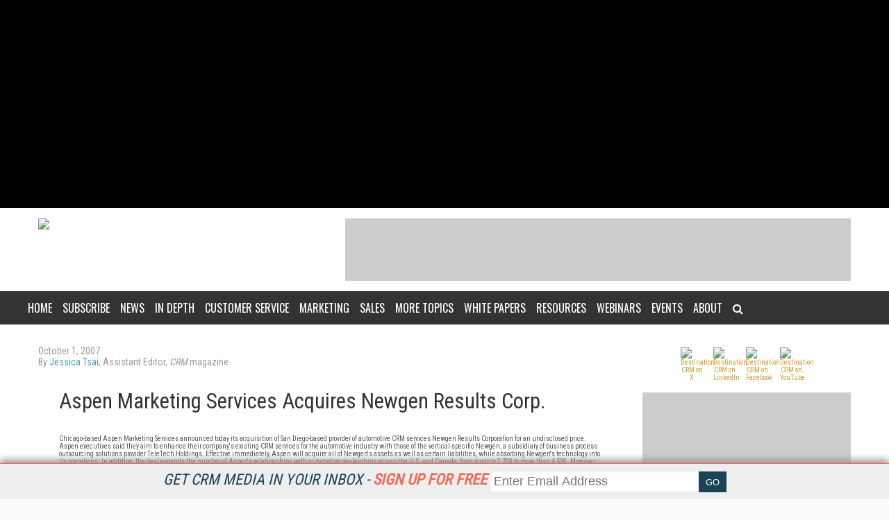

--- FILE ---
content_type: text/html; charset=utf-8
request_url: https://www.destinationcrm.com/Articles/CRM-News/CRM-Featured-Articles/Aspen-Marketing-Services-Acquires-Newgen-Results-Corp.-42881.aspx
body_size: 16779
content:


<!DOCTYPE html>
<html>
<head><title>
	Aspen Marketing Services Acquires Newgen Results Corp.
</title><meta charset="utf-8" /><meta name="google-site-verification" content="e9NRxU-Oz0Jo6C4_pwpxcd1HNFAG7SWmOTSYXTGS0Pw" /><meta name="viewport" content="width=device-width, height=device-height, initial-scale=1.0, user-scalable=0, minimum-scale=1.0, maximum-scale=1.0" /><meta name="theme-color" content="#333333" /><link rel="stylesheet" href="https://use.fontawesome.com/releases/v5.0.13/css/all.css" integrity="sha384-DNOHZ68U8hZfKXOrtjWvjxusGo9WQnrNx2sqG0tfsghAvtVlRW3tvkXWZh58N9jp" crossorigin="anonymous" />
    <script src="https://use.fontawesome.com/13ebcdf3dd.js" async></script>

    <!-- Global site tag (gtag.js) - Google Analytics Universal. -->
	<!-- This  This tag will stop working on 7/1/2023   -->
    <script async src="https://www.googletagmanager.com/gtag/js?id=UA-2579503-6"></script>
    <script>
        window.dataLayer = window.dataLayer || [];
        function gtag() { dataLayer.push(arguments); }
        gtag('js', new Date());

        gtag('config', 'UA-2579503-6');
    </script>
	<!-- Global site tag (gtag.js) - Google Analytics 4. -->
<script>
  window.dataLayer = window.dataLayer || [];
  function gtag(){dataLayer.push(arguments);}
  gtag('js', new Date());

  gtag('config', 'G-TTH0EVTFJL');
</script>
    <link rel="stylesheet" href="//fonts.googleapis.com/css?family=Roboto|Roboto+Condensed|Oswald" />

    <script src='https://www.googletagservices.com/tag/js/gpt.js'></script>
    
<script type="text/javascript">
    var googletag = googletag || {};
    googletag.cmd = googletag.cmd || [];

    var mapping1 = googletag.sizeMapping()
            .addSize([0, 0], [300, 250])
            .addSize([700, 200], [640, 480]).build();

    googletag.cmd.push(function () {
        googletag.defineSlot("/1067009/dCRM-Boxes", [300, 250], "div-gpt-ad-1573494212872-0").addService(googletag.pubads());
        googletag.defineSlot("/1067009/dCRM-Boxes_2", [300, 250], "div-gpt-ad-1573494281940-0").addService(googletag.pubads());
        googletag.defineSlot("/1067009/dCRM-Boxes_3", [300, 250], "div-gpt-ad-1573494316175-0").addService(googletag.pubads());
        googletag.defineSlot("/1067009/dCRM-HugeRectangle", [728, 90], "div-gpt-ad-1573494509399-0").addService(googletag.pubads());
        googletag.defineSlot("/1067009/dCRM-Leaderboards", [728, 90], "div-gpt-ad-1573494375182-0").addService(googletag.pubads());
        googletag.defineSlot("/1067009/dCRM-TextAds", [300, 250], "div-gpt-ad-1521302310423-5").addService(googletag.pubads());
        googletag.defineSlot('/1067009/dCRM-Billboard', [970, 250], 'div-gpt-ad-1568650179268-0').addService(googletag.pubads());
		
        googletag.pubads().enableSyncRendering();
        
        googletag.pubads().setTargeting('Topic', ['SMB_and_Mid-Market_CRM','Manufacturing_Automotive_CRM','Customer_Service_Call_Centers_Contact_Centers']); 

        googletag.enableServices();
    });

</script>
    
<script src="https://code.jquery.com/jquery-1.9.1.min.js"></script>
<script async="async" src="https://www.googletagservices.com/tag/js/gpt.js"></script>


<style>
    .content {
        padding : 5px;
	    max-height: 300px;
	    width: 100%;
	    overflow: hidden;
	    transition: all .17s ease;
        text-align: center;
        display: none;
        align-items: center;
        position:relative;
        top: 0

    }

    .content.expand  {
	    width: 100%;
	    max-height: 100%;
        transition: all 1s ease;
        position:relative;
        top:0
    }

    .contentmobile {
        padding : 5px;
	    max-height: 100px;
	    width: 100%;
	    overflow: hidden;
	    transition: all 1s ease;
        text-align: center;
        display: none;
    }

    .contentmobile.expand  {
	    width: 100%;
	    max-height: 250px;
        transition: all 1s ease;
        position:fixed;
    }

    



    </style>


    <div class="container">


     

    <div id="content_type" style="text-align: center;background-color: black;" class="content">
<!--	    <center>
        <div id="down"><font style="font-size:23px;color:white;">&#9660 Scroll to Site &#9660</font></div>
	    <!--<div class="inner-div" id="div-gpt-ad-1562088021964-0">-->
	    </center>
-->
    </div>
	
	    </div>


    <div id="bottom" style="background-color:white; height:0px"></div>


    <script>
        var expanded = true;
        var broughtToTop = false;
        var collapsed = false;

        function createAd() {
            adStr = '<center><div class="inner-div" id="div-gpt-ad-1568650179268-0"><script>googletag.cmd.push(function() { googletag.display("div-gpt-ad-1568650179268-0"); });';
            adStr += '<\/script><\/div><\/center>';
            $("#content_type").html(adStr)
        }

        function addMinutes(date, minutes) {
            return new Date(date.getTime() + minutes*60000);
        }

        function waitForElement(elementPath, callBack){
          window.setTimeout(function(){
            if($(elementPath).length){
              callBack(elementPath, $(elementPath));
            }else{
              waitForElement(elementPath, callBack);
            }
          },50)
        }

        function getCookie(cname) {
          var name = cname + "=";
          var decodedCookie = decodeURIComponent(document.cookie);
          var ca = decodedCookie.split(';');
          for(var i = 0; i <ca.length; i++) {
            var c = ca[i];
            while (c.charAt(0) == ' ') {
              c = c.substring(1);
            }
            if (c.indexOf(name) == 0) {
              return c.substring(name.length, c.length);
            }
          }
          return "";
        }

        function sameSite() {
            var oldURL = document.referrer;
            return oldURL.indexOf("www.speechtechmag.com") != -1;
        }

        function to_display() {
            if (sameSite() || getCookie("dcrm_visits") == "+1") {
                return false;
            }
            else {
                return true;
            }
        }

        function getRandomInt(min, max) {       
            // Create byte array and fill with 1 random number
            var byteArray = new Uint8Array(1);
            window.crypto.getRandomValues(byteArray);

            var range = max - min + 1;
            var max_range = 256;
            if (byteArray[0] >= Math.floor(max_range / range) * range)
                return getRandomInt(min, max);
            return min + (byteArray[0] % range);
        }

        function random_precision(precision) {
            var precision_1 = 10**(precision-1); // 2 decimals
            var randomnum = Math.floor(Math.random() * (10 * precision_1 - 1 * precision_1) + 1 * precision_1) / (10 * precision_1);
            return randomnum;
        }

        function to_display_chance(chance) {
            var number = getRandomInt(0,100)/100;
            if (number <= chance - .01) {
                return true
            }
            else {
                return false;
            }

        }



        function waitForElementID(elementID, callBack){
          window.setTimeout(function(){
            if(document.querySelector(elementID) != null){
              callBack(elementID, document.querySelector(elementID));
            }else{
              waitForElementID(elementID, callBack);
            }
          },50)
        }

        var checkScrollSpeed = (function(settings){
            settings = settings || {};

            var lastPos, newPos, timer, delta, 
                delay = settings.delay || 50; // in "ms" (higher means lower fidelity )

            function clear() {
              lastPos = null;
              delta = 0;
            }

            clear();

            return function(){
              newPos = window.scrollY;
              if ( lastPos != null ){ // && newPos < maxScroll 
                delta = newPos -  lastPos;
              }
              lastPos = newPos;
              clearTimeout(timer);
              timer = setTimeout(clear, delay);
              return delta;
            };
        })();

    
        window.onscroll = function(){
          console.log( checkScrollSpeed() );
        }; 

    


        function addVisit() {
            if (getCookie("dcrm_visits") == "") {
                var now = new Date();
                var expireTime = addMinutes(now,30);
                now.setTime(expireTime);
                document.cookie = 'dcrm_visits=+1;expires=' + now.toGMTString() + ';path=/';
            }
            else {
                var visits = getCookie("dcrm_visits");
                if (visits == "1") {
                    var now = new Date();
                    var expireTime = addMinutes(now,30);
                    now.setTime(expireTime);
                    document.cookie = 'dcrm_visits=+1;expires=' + now.toGMTString() + ';path=/';
                }
            
            }
        }

        /*function waitForExpand(callBack) {
            window.setTimeout(function(){
            if(document.querySelector('.content').className == "content expand"){
                callBack();
            }else{
              waitForExpand(callBack);
            }
          },50)

            
        }*/

        function sleep(miliseconds) {
            var currentTime = new Date().getTime();

            while (currentTime + miliseconds >= new Date().getTime()) {
            }
        }


        function getHeightExpand(callBack) {
            window.setTimeout(function(){
                if(document.querySelector('.content').className == "content expand"){
                    return callBack();
                }else{
                  waitForExpand(callBack);
                }
            },50)
        }


        var to_dis = to_display_chance(.75);
        var to_dis_main = to_display();
        var to_dis_width = $(window).width() > 784


        function manipulateAd() {
            waitForElement(".content.expand", function () {
                $('.content.expand').css('max-height', 300);
                $(".content.expand").css("height", 300);
                //$(".content").css("position", "relative");
            });

            waitForElement(".content", function () {


                waitForElement(".inner-div", function () {

                    waitForElementID('[id^="google_ads_iframe_/1067009/dCRM-Billboard"]', function () {
                        /*waitForExpand(function () {*/
                        var window_height = 300
                        console.log(window_height);
                        if (window_height > 100) {
                            console.log(window_height);
                            var height = document.querySelector('.inner-div').offsetHeight;
                            var top_pad = (window_height / 2 - 125);	
                            //var top_pad = (window_height / 2 - height / 2);
                            document.querySelector('[id^="google_ads_iframe_/1067009/dCRM-Billboard"]').style.marginTop = top_pad + "px";
                        }
                        else {
                            //document.querySelector('[id^="google_ads_iframe_/1067009/dCRM-Billboard"]').style.marginTop = 50 + "px";
                        }

                        /*});*/
                    });
                });

            });

            waitForElement(".content", function () {
                $('.content').css('visibility', "visible");
                $('.content').css('display', "block");
                $("#ctl01").css("background", "white");
                //$('.menu_main').css('display', "none");
                //$('.menu_main').css('z-index', "0");
                //$('.menu_secondary_top').css('display', "none");

                document.querySelector('.content').classList.toggle("expand");
                //$(".content").css("margin-bottom", 250);

            });
        }


        $(document).ready(function () {
            addVisit();
            
            if ((to_dis_main || to_dis) && to_dis_width) {

                setTimeout(function () { createAd(); manipulateAd(); }, 1500);
                


                

                
            }
        
        
        
        });

        var position = $(window).scrollTop(); 


	    var scrollHeight = $(document).height();
        var scrollPosition = $(window).height() + $(window).scrollTop();

        var pastPoint = false;


        $(document).keydown(function (e) {
            $curHeight = parseInt($(".content.expand").css("height"));
            var scroll = $(window).scrollTop();

            var pixelDelta_keys = $(window).height() * 0.0679;


            switch (e.which) {

                case 38: // up
                    if ((to_dis_main || to_dis) && to_dis_width) {
                        if (scroll <= 30) {
                            $(".content.expand").css("height", 300);
                        }
                        else if ($curHeight <= 300 && scroll <= 200) {
                            $(".content.expand").css("height", $curHeight + pixelDelta_keys);
                        }
                        if ($curHeight > scroll) {
                            //$('.content').css('position', "relative");
                        }
                    }
                    break;


                case 33: //page up
                    if ((to_dis_main || to_dis) && to_dis_width) {
                        if (scroll <= 330) {
                            $(".content.expand").css("height", 300);
                        }
                    }
                    break;

                case 34: // page down
                    if ((to_dis_main || to_dis) && to_dis_width) {
                        if (!($(".menu_main_container.menu_other").offset().top == scroll)) {
                            //$("#ctl01").animate({ "margin-top": $marginTopofBody - 100 }, 1500);
                            if ($curHeight > 20 && ($curHeight - $(window).scrollTop()) > 0) {
                                $(".content.expand").animate({ "height": $curHeight - pixelDelta_keys }, 10);
                            }
                            if ($curHeight < scroll) {
                                //$('.content').css('position', "fixed");
                            }
                        }
                    }
                    break;

                case 40: // down
                    if ((to_dis_main || to_dis) && to_dis_width) {
                        if (!($(".menu_main_container.menu_other").offset().top == scroll)) {
                            //$("#ctl01").animate({ "margin-top": $marginTopofBody - 100 }, 1500);
                            if ($curHeight > 20 && ($curHeight - $(window).scrollTop()) > 0) {
                                $(".content.expand").animate({ "height": $curHeight - pixelDelta_keys }, 10);
                            }
                            if ($curHeight < scroll) {
                                //$('.content').css('position', "fixed");
                            }
                        }
                    }
                    break;

                default: return; // exit this handler for other keys
            }
        });


        $('body').on('mousewheel', function (e) {
            if ((to_dis_main || to_dis) && to_dis_width) {
                $curHeight = parseInt($(".content.expand").css("height"));

                var pixelDelta_mousewheel = $(window).height() * 0.1426


                var scroll = $(window).scrollTop();
                if (e.originalEvent.wheelDelta > 0) {
                    console.log('up 3');
                    if (scroll - pixelDelta_mousewheel <= 0) {
                        $(".content.expand").css("height", 300);
                    }
                    else if ($curHeight <= 300 && scroll < 300) {
                        $(".content.expand").css("height", $curHeight + pixelDelta_mousewheel);
                    }



                    if ($curHeight > scroll) {
                        //$('.content').css('position', "relative");
                    }
                }
                else {
                    if (!($(".menu_main_container.menu_other").offset().top == scroll) && $(window).width() > 875) {

                        if ($curHeight > 20) {
                            $(".content.expand").animate({ "height": $curHeight - pixelDelta_mousewheel }, 10);
                        }
                        if ($curHeight < scroll) {
                            //$('.content').css('position', "fixed");
                        }
                    }
                    console.log('down 3');
                }
            }
        });


        
        $(window).scroll(function () {
            if ((to_dis_main || to_dis) && to_dis_width) {
                var scroll = $(window).scrollTop();

                if (scroll == 0) {
                    $(".content.expand").css("height", 300);
                }





                $curHeight = parseInt($(".content.expand").css("height"));

                if (($curHeight - $(window).scrollTop()) <= 0) {
                    $(".content.expand").css("height", 0);

                }
            }


        //console.log("Window Scroll:");
        //console.log($(window).scrollTop());

        
        /*if (expanded && (to_dis_main || to_dis)) {
            $offsetAmn = $('#bottom').offset().top - ($('#bottom').offset().top * .10);
        }
        else {
            $offsetAmn = $('#bottom').offset().top + 80;
        }*/


            if (expanded && (to_dis_main || to_dis)) {
				
                //expanded = document.querySelector('.content').classList.toggle("expand");
                //$offsetAmn = $('#bottom').offset().top + 80;
                
                //$('.content').css('max-height', 100);
                //$('.content').css('display', "none");


                $curHeight = parseInt($(".content.expand").css("height"));
                $marginTopofBody = parseInt($("#ctl01").css("margin-top"));

                


                var scroll = $(window).scrollTop();

                

                //console.log(checkScrollSpeed());


                /*

                if (scroll > position) {
                    if (!($(".menu_main_container.menu_topics").offset().top == scroll) && $(window).width() > 875) {
                        //$("#ctl01").animate({ "margin-top": $marginTopofBody - 100 }, 1500);
                        if ($curHeight > 20) {
                            $(".content.expand").animate({ "height": $curHeight - 100 }, 10);
                        }


                        if ($marginTopofBody > -200) {
                            //$("#ctl01").css("margin-top", $marginTopofBody - checkScrollSpeed());
                        }


                    }

                    else if ($(window).width() <= 875) {
                        //$("#ctl01").animate({ "margin-top": $marginTopofBody - 100 }, 500);
                    }
                    else {
                        if (($curHeight - 100) < 20 && !pastPoint) {
                            //$('html, body').animate({ scrollTop: 140 }, 50);
                            pastPoint = true
                            $(".content.expand").css("position", "fixed");
                        }
                    }

                    //$("#ctl01").css("margin-top", $marginTopofBody-100);

                }

                else {
                    if (scroll == 0) {
                        $(".content.expand").css("height", 250);
                        $(".content.expand").css("position", "relative");
                    }
                    else if (scroll <= 100 && scroll != 0) {
                        if ($curHeight <= 250) {
                            $(".content.expand").css("height", $curHeight + 100);
                        }
                        $(".content.expand").css("position", "relative");
                        //$("#ctl01").animate({ "margin-top": $marginTopofBody - 100 }, 1500);
                        //$("#ctl01").css("margin-top", 0);
                        pastPoint = false;

                        if ($(window).width() <= 875) {
                            //$("#ctl01").animate({ "margin-top": 0 }, 500);
                        }

                    }
                }
                */


                

                

            
		    }
        
        });

    </script>
</div>


	<!-- Global site tag (gtag.js) - Google Analytics -->
<script async src="https://www.googletagmanager.com/gtag/js?id=G-3QX0GZYRF7"></script>


<!-- ** Start Meta **-->
<meta http-equiv="Content-Type" content="text/html; charset=utf-8" />
<meta http-equiv="content-language" content="en-US" />
<meta name="title" content="Aspen Marketing Services Acquires Newgen Results Corp.">
<meta name="description" content="The Midwest agency beefs up its automotive CRM by uniting with another industry player.">
<link rel="canonical" href="https://www.destinationcrm.com/Articles/ReadArticle.aspx?ArticleID=42881"/>
<link rel="image_src" href="http://dzceab466r34n.cloudfront.net/Images/SiteImages/clear.gif"/>
<meta name="keywords" content="SMB and Mid-Market CRM,Manufacturing/Automotive CRM,Customer Service/Call Centers/Contact Centers">

<!-- ** End Meta ** -->

<!-- ** Start Open Graph Meta **-->
<meta property="og:type" content="article"/>
<meta property="og:title" content="Aspen Marketing Services Acquires Newgen Results Corp."/>
<meta property="og:description" content="The Midwest agency beefs up its automotive CRM by uniting with another industry player."/>
<meta property="og:url" content="https://www.destinationcrm.com/Articles/ReadArticle.aspx?ArticleID=42881"/>
<meta property="og:image" content="http://dzceab466r34n.cloudfront.net/Images/SiteImages/clear.gif"/>
<meta property="article:published_time" content="2007-10-01T00:00:00-04:00"/>
<meta property="article:author" content="https://www.destinationcrm.com/Authors/2270-Jessica-Tsai.htm"/>
<meta property="fb:admins" content="1448114697"/>
<meta property="fb:admins" content="1398034021"/>
<meta property="fb:app_id" content="119574181444909"/>
<meta property="og:locale" content="en_US"/>
<meta property="og:site_name" content="CRM Magazine"/>
<meta property="article:publisher" content="https://www.facebook.com/CRMMagazine"/>
<!-- ** End Open Graph Meta ** -->

<!-- ** Start Twitter Card **-->
<meta name="twitter:card" content="summary_large_image"/>
<meta name="twitter:title" content="Aspen Marketing Services Acquires Newgen Results Corp."/>
<meta name="twitter:description" content="The Midwest agency beefs up its automotive CRM by uniting with another industry player."/>
<meta name="twitter:site" content="https://www.DestinationCRM.com/"/>
<!-- ** End Twitter Card **-->
<link href="/site-styles?v=7G5EpSAFg-UETbST1bMUV8QGoo43QsD3LcPFKDbmo2U1" rel="stylesheet"/>
</head>
<body>
    
    
    <form method="post" action="/Articles/CRM-News/CRM-Featured-Articles/Aspen-Marketing-Services-Acquires-Newgen-Results-Corp.-42881.aspx" id="ctl01">
<div class="aspNetHidden">
<input type="hidden" name="__VIEWSTATE" id="__VIEWSTATE" value="v0XGcJZXh9T1SQ+Mk8866d+3acLj4Y+Czt0inMC6rK7drPKP11NoGTAiMFZhbXEiaMhaJluqAbgWgA2sAJoaIwisiKY5/GTiD/AINWIS8f8=" />
</div>

<div class="aspNetHidden">

	<input type="hidden" name="__VIEWSTATEGENERATOR" id="__VIEWSTATEGENERATOR" value="28F6BF4E" />
</div>
        <div id="pnlAdID">
	
    <script defer type="text/javascript">
        googletag.cmd.push(function() { googletag.display(''); });
    </script>

</div>
        <div id="NewsletterSticky_pnlNewsletterSticky" class="subscribe_newsletter_sticky">
	
    
    <div class="subscribe_newsletter_sticky_detail">
    <a href="/Newsletters/Default.aspx" style="color: #1a4455;">Get CRM Media in your inbox - <span style="color: #f06b5a;font-weight: 700;">Sign up for free </span></a>
    </div>
    <div class="subscribe_newsletter_sticky_form">
        <div class="form">
            <input type="email" id="txtSignupEmail" placeholder="Enter Email Address"><input type="button" id="btnEmailSubmit" value="GO">
        </div>
    </div>
    <!-- <div class="subscribe_newsletter_sticky_close"><i class="fa fa-times" aria-hidden="true"></i></div> -->

</div>

        <header>
            <div class="logo">
                <a href="/Default.aspx">
                    <img src="https://dzceab466r34n.cloudfront.net/CRM/logo_desktop.svg" /></a>
            </div>
            
<div class="user_session">
    
</div>

            <div class="advertisement ad_leaderboard">
                <div id="div-gpt-ad-1573494375182-0" style="height:90px;width:728px;">
	
    <script defer type="text/javascript">
        googletag.cmd.push(function() { googletag.display('div-gpt-ad-1573494375182-0'); });
    </script>

</div>
            </div>
        </header>
        <!-- START navigation/desktop main menu --> <button class="menu_mobile_btn"><span>toggle menu</span></button>
<div class="menu_main_wrap"><nav class="menu_main_container menu_other">
<ul class="menu_main">
<li><a href="/">Home</a></li>
<li><a>Subscribe</a>
<ul class="sub-menu">
<li><a title="CRM Magazine" href="/Magazine"><em>CRM</em> Magazine</a></li>
<li><a title="Free Newsletters from CRM Magazine" href="/Newsletters/">CRM eWeekly (e-Newsletter) </a></li>
<!-- <li><a title="Subscribe to the latest CRM news via RSS" href="/rss/rss_feeds.aspx">RSS Feeds</a></li> --></ul>
</li>
<li><a>News</a>
<ul class="sub-menu">
<li><a title="Featured CRM Articles from CRM Magazine" href="/CRM_Featured_Articles">CRM Featured Articles</a></li>
<li><a title="Daily CRM News from CRM Magazine" href="/CRM_Across_the_Wire">CRM Across the Wire</a></li>
</ul>
</li>
<li><a>In Depth</a>
<ul class="sub-menu">
<li><a href="/Magazine_Features" title="CRM Magazine Features">Features</a></li>
<li><a href="/CRM-Video" title="CRM Videos">CRM Videos</a></li>
<li><a href="/ViewPoints" title="Viewpoints - Web Exclusives from CRM Magazine">ViewPoints</a></li>
<li><a href="/CaseStudies" title="Case Studies">Case Studies</a></li>
<li><a href="/Magazine_Columns" title="CRM Magazine Columns">Columns</a></li>
<li><a href="/Insight" title="Insight">Insight</a></li>
<li><a href="/Blog" title="Blog">Blog</a></li>
</ul>
</li>
<li><a title="Customer Service" href="/Categories/Customer-Service_258.aspx">Customer Service</a></li>
<li><a title="Marketing" href="/Categories/Marketing-Automation_257.aspx">Marketing</a></li>
<li><a title="Sales" href="/Categories/Sales-Automation_256.aspx">Sales</a></li>
<li><a>More Topics</a>
<ul class="sub-menu">
<li><a href="/Categories/Analytics_259.aspx">Analytics</a></li>
<li><a href="/Categories/Big-Data-CRM_531.aspx">Big Data CRM</a></li>
<li><a href="/Categories/Channel-Management_260.aspx">Channel Management</a></li>
<li><a href="/Categories/Cloud-based-CRM_530.aspx">Cloud-based CRM</a></li>
<li><a href="/Categories/Enterprise-CRM_263.aspx">Enterprise CRM</a></li>
<li><a href="/Categories/Integration_261.aspx">Integration</a></li>
<li><a href="/Categories/Mobile_521.aspx">Mobile</a></li>
<li><a href="/Categories/SMB-Mid-market-CRM_262.aspx">SMB/Mid-market CRM</a></li>
<li><a href="/Categories/Social-CRM_454.aspx">Social CRM</a></li>
<li><a href="/Categories/Topics.aspx">Topics</a></li>
<li><a href="/Categories/Industries.aspx">Industries</a></li>
</ul>
</li>
<li><a>White Papers</a>
<ul class="sub-menu">
<li><a title="CRM Best Practices White Papers" href="/BestPractices">Best Practices Series</a></li>
<li><a title="Free CRM Reports &amp; Research" href="/ReportsandResearch">Reports &amp; Research</a></li>
</ul>
</li>
<li><a>Resources</a>
<ul class="sub-menu">
<li><a title="CRM Magazine Buyer's Guide &amp; Directory" href="/BuyersGuide/">CRM Buyer's Guide &amp; Directory</a></li>
<li><a title="Read the latest issue of CRM Magazine online" href="/Current_Issue">Current Issue</a></li>
<li><a title="Explore past issues of CRM Magazine" href="/Previous_Issue">Previous Issues</a></li>
<li><a href="/IndustryAwards" title="Industry Awards">Industry Awards</a></li>
<li><a href="/ServiceAwards">Service Awards</a></li>
<li><a href="/Jobs" title="Industry Jobs">Jobs</a></li>
</ul>
</li>
<li><a title="CRM Industry Web Events" href="/Webinars/">Webinars</a></li>
<li><a>Events</a>
<ul class="sub-menu">
<li><a title="CX Connect 2023" href="https://www.DestinationCRM.com/Conferences/CXConnect2023/Default.aspx" target="_blank" rel="noopener">CX Connect 2023</a></li>
<li><a title="CRM Evolution Conference and Exhibition" href="/Conferences/" target="_blank" rel="noopener">CRM Evolution Conference</a></li>
<li><a title="Smart Customer Service Conference" href="http://www.smartcustomerservice.com/conference" target="_blank" rel="noopener">Smart Customer Service Conference</a></li>
<li><a href="http://www.speechtek.com/" target="_blank" rel="noopener">SpeechTek</a></li>
<li><a title="Digital Experience Conference" href="http://www.digitalexperienceconference.com" target="_blank" rel="noopener">Digital Experience Conference</a></li>
</ul>
</li>
<li><a>About</a>
<ul class="sub-menu">
<li><a title="What is CRM? CRM Magazine explains what it is and why it matters." href="/About/What_Is_CRM">What Is CRM?</a></li>
<li><a title="About CRM Magazine" href="/About/About_Us">About Us</a></li>
<li><a title="Contact information for CRM Magazine" href="/About/Contact_Us">Contact US</a></li>
<li><a title="Get your message seen with CRM Magazine" href="/About/How_To_Advertise">How to Advertise</a></li>
<li><a title="Writer and Vendor guides for CRM Magazine and DestinationCRM.com" href="/About/Getting_Covered">Getting Covered</a></li>
<li><a title="Download the CRM Magazine Editorial Calendar in PDF format" href="https://www.destinationcrm.com/Files/Download/2025EditCal" target="_blank" rel="noopener">Editorial Calendar</a></li>
<li><a title="Order Reprints of CRM Magazine articles" href="/Files/Download/CRM_Reprints" target="_blank" rel="noopener">Reprints</a></li>
</ul>
</li>
<li><a><i class="fa fa-search" aria-hidden="true"></i></a>
<div class="search_box"><input type="text" id="txtSearch" placeholder="press enter/return to search" /></div>
</li>
</ul>
</nav></div>
        
        <div class="wrapper">
            
    <section class="page">
        <div class="page_wrapper">
            <div class="article_single_subhead">
                <div class="article_single_meta">
                    
                    <ul>
                        <li class="article_single_date">
                            October 1, 2007</li>
                        
                            <li>By
                                <a href="https://www.destinationcrm.com/Authors/2270-Jessica-Tsai.htm">Jessica Tsai</a>, Assistant Editor, <em>CRM</em> magazine
                            </li>
                        
                    </ul>
                </div>
            </div>

            <div class="page_content">
                
                
                <h1>
                    Aspen Marketing Services Acquires Newgen Results Corp.</h1>

                

                Chicago-based Aspen Marketing Services announced today its acquisition of San Diego-based provider of automotive CRM services Newgen Results Corporation for an undisclosed price. Aspen executives said they aim to enhance their company's existing CRM services for the automotive industry with those of the vertical-specific Newgen, a subsidiary of business process outsourcing solutions provider TeleTech Holdings.

Effective immediately, Aspen will acquire all of Newgen's assets as well as certain liabilities, while absorbing Newgen's technology into its operations. In addition, the deal expands the number of Aspen's relationships with automotive dealerships across the U.S. and Canada, from roughly 2,700 to more than 4,500. Moreover, the move will further boost Aspen's current multichannel offerings. "Since we're a major player in the automotive industry today, [the acquisition] just basically strengthens us even more," says Patrick O'Rahilly, chief executive officer of Aspen Marketing Services. 

Although both companies offer CRM solutions, Aspen found certain of Newgen's attributes particularly attractive. First, the acquisition represents "a pure market-share play," O'Rahilly says, adding that Newgen "had a nice piece of business." In the end, he says, "our market share [gets] a definite penetration increase."

Second, Newgen brings advanced technological functions, which O'Rahilly described as "great additions to our arsenal." These include Identify Plus, a telecommunications program that, simply put, identifies who's calling and allows Aspen to intercede by redirecting the call to its own contact center. "Some 22 to 24 percent of all calls going to an automotive dealer today go to voicemail or are unanswered," reports O'Rahilly, which he believes hurts customer satisfaction and loyalty. With this product, Aspen has updated information on each of the dealerships it represents; by recognizing which dealerships customers are trying to reach, Aspen can help answer inquiries, schedule services, etc. The goal, O'Rahilly says, is to help dealerships answer 100 percent of incoming calls. 

According to Tim Hanlon, Aspen's executive vice president, Newgen "had a very strong [interactive voice response], and we were stronger in direct mail, so now it's giving our customers the best of both worlds."

Another major product that O'Rahilly says Aspen found appealing is Results, Newgen's CRM platform. This service collects answers from customer queries and provides information on how customers want to be communicated with.

The Newgen purchase represents only the latest of Aspen's expansion moves. The deal comes just 90 days after the acquisition of Townsend Agency, a digital-marketing service provider, slightly more than a year after Aspen's July 2006 purchase of public relations and marketing firm DVC Worldwide, and about two years after picking up Atlanta-based predictive analytics firm SRI Analytics. 

"We're always looking to integrate best practices among all the firms. So each firm seems to come up with one or two best practices that we'd like to incorporate," O'Rahilly says. Most important, he adds, is that the digital aspects of Townsend and Newgen complement Aspen's current operations in the automotive space. According to Hanlon, that's the only vertical the deal currently impacts, but, he says, it may eventually extend over to Aspen's non-automotive efforts in the telecommunications and financial-services industries. The technology, he says, is "borderless -- not limited by categories."


<strong>Related articles:</strong>

<a href="http://www.destinationcrm.com/articles/default.asp?ArticleID=7210">NetSuite Goes Vertical</a>
                <div id="div-gpt-ad-1521302310423-5" style="height:250px;width:300px;float: left;">
	
    <script defer type="text/javascript">
        googletag.cmd.push(function() { googletag.display('div-gpt-ad-1521302310423-5'); });
    </script>

</div>
                
<i>The on-demand provider releases upgrades to two vertical editions, as software-as-a-service vendors take "a more focused approach," according to one industry analyst.</i>

<a href="http://www.destinationcrm.com/articles/default.asp?ArticleID=6065">Autobytel's Key to Automotive Success</a>
<i>A full-service car dealer turns to a marketing app to compete against large automotive service and repair chains.</i>

<a href="http://www.destinationcrm.com/articles/default.asp?ArticleID=6693">Market Focus: Automotive: Adapting to Altered Buy Environments</a>
<i>Consumers buy cars differently from how they did a generation ago. Makers and distributors must respond to the changes or become last year's model.</i>

<a href="http://www.destinationcrm.com/articles/default.asp?ArticleID=5838">Market Focus: Automotive: Driving Relationships </a>
<i>Track after-the-sale customer issues, because 'It's not just about products.'</i>

<a href="http://www.destinationcrm.com/articles/default.asp?ArticleID=6595">Automotivation: Dealers' Online Sales Zoom</a>
<i>As more consumers rely on the Internet to shop for cars, dealerships look to turn online leads into sales. </i>

<a href="http://www.destinationcrm.com/articles/default.asp?ArticleID=994"><b>Feature:</b> The Auto Industry Gears Up for CRM</a>
<i> Henry Ford offered his Model T in "any color you want, as long as it's black." Today, the automotive industry is under pressure to take a far different approach to customer satisfaction.</i>

<a href="http://www.destinationcrm.com/articles/default.asp?ArticleID=6541"><b>Feature:</b> Forecasting a Flap</a>
<i>Sidebar: AutoZone Augments Its Retail Performance </i>

<a href="http://www.destinationcrm.com/articles/default.asp?ArticleID=6192">Clicking the Tires </a>
<i>The Chrysler Group talks to site visitors through eStara during potential purchase opportunities.</i>

<a href="http://www.destinationcrm.com/articles/default.asp?ArticleID=4666">Byers Automotive Switches Gears to Drive Sales </a>
<i>The dealership moves from a PC-based CRM application to a Web-based solution to support its growth strategy.</i>





                
                
<div class="cta_magazine_subscription_wrap">
    <div class="cta_magazine_subscription">
        <div class="cta_magazine_subscription_img">
            <img class="lazy" data-original="https://dzceab466r34n.cloudfront.net/Images/SiteImages/167593-2025-Cover-Images-ORG.png" alt="CRM Covers">
        </div>
        <div class="cta_magazine_subscription_details">
            <div>
                <div><span>Free</span></div>
                <div>for qualified subscribers</div>
            </div>
            <a class="cta_magazine_subscription_btn_primary" href="/Subscribe/Default.aspx">Subscribe Now</a>
            <a class="cta_magazine_subscription_btn_secondary" href="/Current_Issue">Current Issue</a>
            <a class="cta_magazine_subscription_btn_secondary" href="/Previous_Issue">Past Issues</a>
        </div>
    </div>
</div>

            </div>

            <!-- START ad_leaderboard -->

            <div class="advertisement ad_leaderboard">
                <div id="div-gpt-ad-1573494509399-0" style="height:90px;width:728px;">
	
    <script defer type="text/javascript">
        googletag.cmd.push(function() { googletag.display('div-gpt-ad-1573494509399-0'); });
    </script>

</div>
            </div>

            <div class="page_content">
                
                
        <div class="section_title">
            Buyer's Guide Companies Mentioned
        </div>
        <section class="article_grid vendor_container">
            <ul>
    
        <li>
            <div id="pnlCategoryIndex">
	
                <a id="MainContentPlaceHolder_ctl04_ctl00_rptCompanies_lnkCompanyImage_0" href="https://www.destinationcrm.com/BuyersGuide/NiCE-Leading-Customer-Experience-(CX)-AI-Platform-1851.aspx"><img class="lazy" data-original="https://dzceab466r34n.cloudfront.net/Images/CompanyImages/169422-NiCE_Logo-Artwork_RGB_Master-file_NiCE-Logo_Black_Blue-dot-ORG.png" /></a>
            
</div>
        </li>
    
        <li>
            <div id="pnlCategoryIndex">
	
                <a id="MainContentPlaceHolder_ctl04_ctl00_rptCompanies_lnkCompanyImage_1" href="https://www.destinationcrm.com/BuyersGuide/Zoom-Omnichannel-Contact-Center-System-7779.aspx"><img class="lazy" data-original="https://dzceab466r34n.cloudfront.net/Images/CompanyImages/164844-Zoom-Contact-Center-ORG.png" /></a>
            
</div>
        </li>
    
        </ul>
        </section>
    

            </div>
        </div>
        

<div class="sidebar">
    <div class="sidebar_item">
    <div style="width: 100%; margin: 3px auto; text-align: center; display: inline-block; height: 32px;">
<div style="display: inline-block;"><a href="https://x.com/CRM" target="_new" rel="noopener"><img id="Destination CRM on X" src="https://dzceab466r34n.cloudfront.net/Images/OtherImages/160917-X-Logo-ORG.png" alt="Destination CRM on X" style="border: 0px solid; width: 32px; height: 32px;" /></a><a href="https://www.linkedin.com/groups/1787015/" target="_new" rel="noopener"><img id="Destination CRM on LinkedIn" src="https://dzceab466r34n.cloudfront.net/images_nl/sw/32x32_Circle_49_LI.png" alt="Destination CRM on LinkedIn" style="border: 0px solid; width: 32px; height: 32px;" /></a><a href="https://www.facebook.com/CRMMagazine" target="_new" rel="noopener"><img id="Destination CRM on Facebook" style="border: 0px solid; width: 32px; height: 32px;" src="https://dzceab466r34n.cloudfront.net/images_nl/sw/32x32_Circle_49_FB.png" alt="Destination CRM on Facebook" /></a></div>
<div style="display: inline-block;"><a href="https://www.youtube.com/@CRMmagazine" target="_new" rel="noopener"><img id="Destination CRM on YouTube" style="border: 0px solid; width: 32px; height: 32px;" src="https://dzceab466r34n.cloudfront.net/images_nl/sw/32x32_Circle_49_YT.png" alt="Destination CRM on YouTube" /></a></div>
</div></div>
    <div class="sidebar_item">
        <div class="advertisement ad_box">
            <div id="div-gpt-ad-1573494212872-0" style="height:250px;width:300px;">
	
    <script defer type="text/javascript">
        googletag.cmd.push(function() { googletag.display('div-gpt-ad-1573494212872-0'); });
    </script>

</div>
        </div>
    </div>
    
    <div class="sidebar_item">
        <div class="advertisement ad_box">
            <div id="div-gpt-ad-1573494281940-0" style="height:250px;width:300px;">
	
    <script defer type="text/javascript">
        googletag.cmd.push(function() { googletag.display('div-gpt-ad-1573494281940-0'); });
    </script>

</div>
        </div>
    </div>
    
        <div class="sidebar_item">
            <div class="section_title">
                CRM Web Events
            </div>
            <ul>
    
        <li>
            <h2>
                <a id="MainContentPlaceHolder__ctrl_0_Upcoming_ctl00_rptWebinars_lnkWebinarTitle_0" href="https://www.destinationcrm.com/Webinars/2323-Knowledge-Management-and-AI-Driving-Smarter-CX.htm?utm_campaign=generateView&amp;utm_source=rightsidebar&amp;utm_medium=webpage&amp;utm_content=text">Knowledge Management and AI: Driving Smarter CX</a></h2>
            Coming February 18, 2026
        </li>
    
        <li>
            <h2>
                <a id="MainContentPlaceHolder__ctrl_0_Upcoming_ctl00_rptWebinars_lnkWebinarTitle_1" href="https://www.destinationcrm.com/Webinars/2322-Agentic-AI-in-the-Contact-Center-From-Automation-to-Autonomy.htm?utm_campaign=generateView&amp;utm_source=rightsidebar&amp;utm_medium=webpage&amp;utm_content=text">Agentic AI in the Contact Center: From Automation to Autonomy</a></h2>
            Coming March 04, 2026
        </li>
    
        <li>
            <h2>
                <a id="MainContentPlaceHolder__ctrl_0_Upcoming_ctl00_rptWebinars_lnkWebinarTitle_2" href="https://www.destinationcrm.com/Webinars/2324-Hybrid-Contact-Centers-Building-for-Flexibility-and-Scale.htm?utm_campaign=generateView&amp;utm_source=rightsidebar&amp;utm_medium=webpage&amp;utm_content=text">Hybrid Contact Centers: Building for Flexibility and Scale</a></h2>
            Coming March 18, 2026
        </li>
    
        <li>
            <h2>
                <a id="MainContentPlaceHolder__ctrl_0_Upcoming_ctl00_rptWebinars_lnkWebinarTitle_3" href="https://www.destinationcrm.com/Webinars/2336-Smarter-Self-Service-with-AI-and-Automation.htm?utm_campaign=generateView&amp;utm_source=rightsidebar&amp;utm_medium=webpage&amp;utm_content=text">Smarter Self-Service with AI and Automation</a></h2>
            Coming April 01, 2026
        </li>
    
        <li>
            <h2>
                <a id="MainContentPlaceHolder__ctrl_0_Upcoming_ctl00_rptWebinars_lnkWebinarTitle_4" href="https://www.destinationcrm.com/Webinars/2337-AI-Co-Pilots-in-the-Contact-Center-Real-Time-Agent-Assist..htm?utm_campaign=generateView&amp;utm_source=rightsidebar&amp;utm_medium=webpage&amp;utm_content=text">AI Co-Pilots in the Contact Center: Real-Time Agent Assist.</a></h2>
            Coming April 15, 2026
        </li>
    
        
            <li>
                <h2 style="text-align: right;">
                    <a id="MainContentPlaceHolder__ctrl_0_Upcoming_ctl00_rptWebinars_lnkShowMore" href="/Webinars/">More Web Events</a>
                </h2>
            </li>
        
        </ul>
        </div>
    

    <div id="MainContentPlaceHolder__ctrl_0_pnlThirdAdSlot" class="sidebar_item">
	
        <div class="advertisement ad_box">
            <div id="div-gpt-ad-1573494316175-0" style="height:250px;width:300px;">
		
    <script defer type="text/javascript">
        googletag.cmd.push(function() { googletag.display('div-gpt-ad-1573494316175-0'); });
    </script>

	</div>
        </div>
    
</div>
    
        <div class="sidebar_item">
            <div class="section_title">
                Reports & Research
            </div>
            <ul>
    
        <li>
            <a id="MainContentPlaceHolder__ctrl_0_SponsoredContent_ctl00_rptIssues_lnkIssueImage_0" href="https://www.destinationcrm.com/ReportsandResearch/14582-Insights-From-CX-Leaders-on-Whats-Working-and-Whats-Not.htm?utm_campaign=generateView&amp;utm_source=righsidebar&amp;utm_medium=webpage&amp;utm_content=image"><img class="lazy" data-original="https://dzceab466r34n.cloudfront.net/Images/IssueImages/382197-2025-Business-Leaders-CX-EN-US-Report-(3)-1-ORG.png" /></a>
            <h2>
                <a id="MainContentPlaceHolder__ctrl_0_SponsoredContent_ctl00_rptIssues_lnkIssueTitle_0" href="https://www.destinationcrm.com/ReportsandResearch/14582-Insights-From-CX-Leaders-on-Whats-Working-and-Whats-Not.htm?utm_campaign=generateView&amp;utm_source=righsidebar&amp;utm_medium=webpage&amp;utm_content=text">Insights From CX Leaders on What’s Working, and What’s Not</a></h2>
        </li>
    
        <li>
            <a id="MainContentPlaceHolder__ctrl_0_SponsoredContent_ctl00_rptIssues_lnkIssueImage_1" href="https://www.destinationcrm.com/ReportsandResearch/14583-What-CX-Leaders-Need-to-Know-About-AI-Agents.htm?utm_campaign=generateView&amp;utm_source=righsidebar&amp;utm_medium=webpage&amp;utm_content=image"><img class="lazy" data-original="https://dzceab466r34n.cloudfront.net/Images/IssueImages/382198-2024-41v-aragon-research-globe-for-AI-agent-platforms-in-the-icc-1-ORG.png" /></a>
            <h2>
                <a id="MainContentPlaceHolder__ctrl_0_SponsoredContent_ctl00_rptIssues_lnkIssueTitle_1" href="https://www.destinationcrm.com/ReportsandResearch/14583-What-CX-Leaders-Need-to-Know-About-AI-Agents.htm?utm_campaign=generateView&amp;utm_source=righsidebar&amp;utm_medium=webpage&amp;utm_content=text">What CX Leaders Need to Know About AI Agents</a></h2>
        </li>
    
        <li>
            <a id="MainContentPlaceHolder__ctrl_0_SponsoredContent_ctl00_rptIssues_lnkIssueImage_2" href="https://www.destinationcrm.com/ReportsandResearch/14584-How-Wyndham-Hotels--Resorts-Transformed-Guest-Support-with-Five9.htm?utm_campaign=generateView&amp;utm_source=righsidebar&amp;utm_medium=webpage&amp;utm_content=image"><img class="lazy" data-original="https://dzceab466r34n.cloudfront.net/Images/IssueImages/382199-Wyndham-Case-Study-(1)-1-ORG.png" /></a>
            <h2>
                <a id="MainContentPlaceHolder__ctrl_0_SponsoredContent_ctl00_rptIssues_lnkIssueTitle_2" href="https://www.destinationcrm.com/ReportsandResearch/14584-How-Wyndham-Hotels--Resorts-Transformed-Guest-Support-with-Five9.htm?utm_campaign=generateView&amp;utm_source=righsidebar&amp;utm_medium=webpage&amp;utm_content=text">How Wyndham Hotels & Resorts Transformed Guest Support with Five9</a></h2>
        </li>
    
        
            <li>
                <h2 style="text-align: right;">
                    <a id="MainContentPlaceHolder__ctrl_0_SponsoredContent_ctl00_rptIssues_lnkShowMore" href="/Archives/Default.aspx?ContextSubtypeID=260&amp;utm_source=righsidebar&amp;utm_medium=show_more">More</a>
                </h2>
            </li>
        
        </ul>
        </div>
    

</div>

    </section>


        </div>
        <footer>
            <div class="footer_wrapper">
<div class="footer_section" id="address">
<div style="margin: 5px; width: 200px;"><a href="/default.aspx"> <img src="https://dzceab466r34n.cloudfront.net/CRM/logo_desktop.svg" caption="false" /></a></div>
<p>destinationCRM.com is dedicated to providing Customer Relationship Management product and service information in a timely manner to connect decision makers and CRM industry providers now and into the future.</p>
<p>All Content Copyright &copy; 2009 - 2025<br /><a href="http://www.infotoday.com" target="_blank" rel="noopener">Information Today Inc. </a></p>
<div style="margin: 3px auto; text-align: left; display: inline-block; height: 32px;">
<div style="display: inline-block;"><a href="https://x.com/CRM" target="_new" rel="noopener"><img id="Destination CRM on X" src="https://dzceab466r34n.cloudfront.net/Images/OtherImages/160917-X-Logo-ORG.png" alt="Destination CRM on X" style="border: 0px solid; width: 32px; height: 32px;" /></a>&nbsp;<a href="https://www.linkedin.com/groups/1787015/" target="_new" rel="noopener"><img id="Destination CRM on LinkedIn" src="https://dzceab466r34n.cloudfront.net/images_nl/sw/32x32_Circle_49_LI.png" alt="Destination CRM on LinkedIn" style="border: 0px solid; width: 32px; height: 32px;" /></a>&nbsp;<a href="https://www.facebook.com/CRMMagazine" target="_new" rel="noopener"><img id="Destination CRM on Facebook" style="border: 0px solid; width: 32px; height: 32px;" src="https://dzceab466r34n.cloudfront.net/images_nl/sw/32x32_Circle_49_FB.png" alt="Destination CRM on Facebook" /></a>&nbsp;</div>
<div style="display: inline-block;"><a href="https://www.youtube.com/@CRMmagazine" target="_new" rel="noopener"><img id="Destination CRM on YouTube" style="border: 0px solid; width: 32px; height: 32px;" src="https://dzceab466r34n.cloudfront.net/images_nl/sw/32x32_Circle_49_YT.png" alt="Destination CRM on YouTube" /></a></div>
</div>
<p><br />CRM Magazine<br />143 Old Marlton Pike<br />Medford, NJ 08055<br />(212) 251-0608</p>
<p><a href="http://www.infotoday.com/privacy.shtml" target="_blank" rel="noopener">PRIVACY/COOKIES POLICY</a></p>
</div>
<div class="footer_section" id="resources">
<h2>Resources</h2>
<ul>
<li><a href="/">Home</a></li>
<li><a href="/Magazine">Get <em>CRM</em> Magazine</a></li>
<li><a href="/Newsletters/">CRM eWeekly</a></li>
<li><a href="/Categories/Topics.aspx">CRM Topic Centers</a></li>
<li><a href="/Categories/Industries.aspx">CRM Industry Solutions</a></li>
<li><a href="/Featured-Articles">CRM News</a></li>
<li><a href="/Viewpoints">Viewpoints</a></li>
<li><a href="/Webinars/">Web Events</a></li>
<!-- <li><a href="/Events">Events Calendar</a></li> -->
<li><a href="https://www.destinationcrm.com/RSS/Rss_feeds.aspx">RSS Feeds</a></li>
<li><a href="/About/About_Us">About destinationCRM</a></li>
<li><a href="/About/How_to_Advertise">Advertise</a></li>
<li><a href="/About/Getting_Covered">Getting Covered</a></li>
<li><a href="mailto:webmaster@infotoday.com">Report Problems</a></li>
<li><a href="/About/Contact_Us">Contact Us</a></li>
</ul>
</div>
<div class="footer_section" id="otherSites">
<h2>Other ITI Sites</h2>
<ul>
<li><a href="https://www.dbta.com/" target="_new">Database Trends and Applications</a></li>
<li><a href="https://www.Enterpriseaiworld.com/" target="_new">Enterprise AI World</a></li>
<li><a href="https://www.faulkner.com/" target="_new">Faulkner Information Services</a></li>
<li><a href="https://www.InfoToday.com/" target="_new">InfoToday.com</a></li>
<li><a href="https://www.InfoToday.eu/" target="_new">InfoToday Europe</a></li>
<li><a href="https://www.kmworld.com/" target="_new">KMWorld</a></li>
<li><a href="https://www.infotoday.com/cilmag/" target="_new">Online Searcher</a></li>
<li><a href="https://www.SmartCustomerService.com/" target="_new">Smart Customer Service</a></li>
<li><a href="https://www.speechtechmag.com/" target="_new">Speech Technology</a></li>
<li><a href="https://www.streamingmedia.com/" target="_new">Streaming Media</a></li>
<li><a href="https://europe.streamingmedia.com/" target="_new">Streaming Media Europe</a></li>
<li><a href="https://www.streamingmedia.com/producer" target="_new">Streaming Media Producer</a></li>
<li><a href="https://www.UnisphereResearch.com/" target="_new">Unisphere Research</a></li>
</ul>
</div>
</div>
<p><br />&nbsp;<br />&nbsp;<br />&nbsp;</p>
        </footer>
    </form>
    
	
	<script type="text/javascript">
_linkedin_partner_id = "6267420";
window._linkedin_data_partner_ids = window._linkedin_data_partner_ids || [];
window._linkedin_data_partner_ids.push(_linkedin_partner_id);
</script><script type="text/javascript">
(function(l) {
if (!l){window.lintrk = function(a,b){window.lintrk.q.push([a,b])};
window.lintrk.q=[]}
var s = document.getElementsByTagName("script")[0];
var b = document.createElement("script");
b.type = "text/javascript";b.async = true;
b.src = "https://snap.licdn.com/li.lms-analytics/insight.min.js";
s.parentNode.insertBefore(b, s);})(window.lintrk);
</script>
<noscript>
<img height="1" width="1" style="display:none;" alt="" src="https://px.ads.linkedin.com/collect/?pid=6267420&fmt=gif" />
</noscript>
	
</body>
<script type="text/javascript" src="/js-scripts?v=gJuZerWoF9bloJ5YsN2h_ic24WgeqaHHOlPMKiAksZY1"></script>

<script defer type="text/javascript" src="/custom-scripts?v=MYXYBYmBOoH3yvY5a1h7Q2OKxRqWoM-aB3-mBkVISaI1"></script>


    <script type="text/javascript" src="//s7.addthis.com/js/300/addthis_widget.js#pubid=itisharing" async></script>

</html>


--- FILE ---
content_type: text/html; charset=utf-8
request_url: https://www.google.com/recaptcha/api2/aframe
body_size: 251
content:
<!DOCTYPE HTML><html><head><meta http-equiv="content-type" content="text/html; charset=UTF-8"></head><body><script nonce="VQSK3D7lRG21BmSPIvKQtw">/** Anti-fraud and anti-abuse applications only. See google.com/recaptcha */ try{var clients={'sodar':'https://pagead2.googlesyndication.com/pagead/sodar?'};window.addEventListener("message",function(a){try{if(a.source===window.parent){var b=JSON.parse(a.data);var c=clients[b['id']];if(c){var d=document.createElement('img');d.src=c+b['params']+'&rc='+(localStorage.getItem("rc::a")?sessionStorage.getItem("rc::b"):"");window.document.body.appendChild(d);sessionStorage.setItem("rc::e",parseInt(sessionStorage.getItem("rc::e")||0)+1);localStorage.setItem("rc::h",'1769315831310');}}}catch(b){}});window.parent.postMessage("_grecaptcha_ready", "*");}catch(b){}</script></body></html>